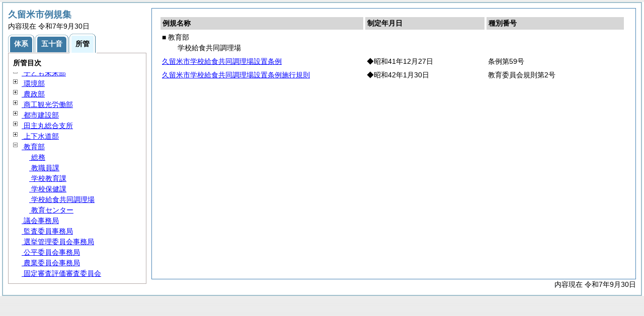

--- FILE ---
content_type: text/html; charset=utf-8
request_url: https://www1.city.kurume.fukuoka.jp/reiki_int/reiki_juris/r_juris_15_05.html
body_size: 3560
content:
<?xml version="1.0" encoding="UTF-8"?>
<!DOCTYPE html PUBLIC "-//W3C//DTD XHTML 1.0 Transitional//EN" "http://www.w3.org/TR/xhtml1/DTD/xhtml1-transitional.dtd">
<html xmlns="http://www.w3.org/1999/xhtml" xml:lang="ja" lang="ja" dir="ltr">
<head>
<meta http-equiv="Content-Type" content="text/html; charset=UTF-8" />
<meta http-equiv="Content-Language" content="ja" />
<meta http-equiv="Content-Style-Type" content="text/css" />
<meta http-equiv="Content-Script-Type" content="text/javascript" />
<meta name="ROBOTS" content="NOARCHIVE" />
<title>Reiki-Base インターネット版　所管目次検索</title>
<meta name="author" content="株式会社ぎょうせい" />
<meta name="copyright" content="(C) GYOSEI Corporation." />
<link rel="stylesheet" type="text/css" href="../css/reset.css" />
<link rel="stylesheet" type="text/css" href="../css/base.css" />
<link rel="stylesheet" type="text/css" href="../css/layout-master.css" />
<link rel="stylesheet" type="text/css" href="../css/module01.css" />
<link rel="stylesheet" type="text/css" href="../css/layout-master_htmlcreate.css" />
<script type="text/javascript" src="../js/webkit.scrollabletable_ie8.js" charset="UTF-8"></script>
<script type="text/javascript" src="../js/jquery.js" charset="UTF-8"></script>
<script type="text/javascript" src="../js/jquery-dimensions.js" charset="UTF-8"></script>
<script type="text/javascript" src="../js/jquery-tooltip.js" charset="UTF-8"></script>
<script type="text/javascript" src="../js/jquery.scrollTo-min.js" charset="UTF-8"></script>
<script type="text/javascript" src="../js/yuga.js" charset="UTF-8"></script>
<script type="text/javascript" src="../js/htmlcreate_juris_init.js" charset="UTF-8"></script>
<script type="text/javascript" src="../js/ipad.js" charset="UTF-8"></script>
<script type="text/javascript">
iPadLoadStyle("../css/ipad.css");
</script>
<link rel="index contents" href="../reiki_menu.html" title="メインメニュー" /><!-- 【+注+】href属性へはメインメニューへのパスを記述 -->
</head>

<body id="gyosei_reikibase" class="internet">
<div id="wrapper">

<div id="container-area">
<div id="container">
<div id="container-inner" class="clearfix">

<div class="section-lv1" id="primary"><div id="primaryInner">
<table class="scrollableA01" id="scrollable01">
<col width="44%" />
<col width="26%" />
<col width="30%" />
<thead>
<tr class="table-headings">
<th>例規名称</th>
<th>制定年月日</th>
<th>種別番号</th>
</tr>
</thead>
<tbody>
<!--　ここに例規リストを入れる -->
<tr>
<td class="indent-list01"><ul><li>■ 教育部
<ul><li>学校給食共同調理場
</li></ul></li></ul></td>
<td>&nbsp;</td>
<td>&nbsp;</td>
</tr>
<tr>
<td><a href="../reiki_honbun/q005RG00000536.html" onclick="window.open('../reiki_honbun/q005RG00000536.html');return false;">久留米市学校給食共同調理場設置条例</a></td>
<td>◆昭和41年12月27日</td>
<td>条例第59号</td>
</tr>
<tr>
<td><a href="../reiki_honbun/q005RG00000537.html" onclick="window.open('../reiki_honbun/q005RG00000537.html');return false;">久留米市学校給食共同調理場設置条例施行規則</a></td>
<td>◆昭和42年1月30日</td>
<td>教育委員会規則第2号</td>
</tr>

</tbody>
</table>
<!-- /.section-lv1 --></div>
<p class="provinces">内容現在 令和7年9月30日</p>
</div>
<!-- /#container-inner --></div>
<!-- /#container --></div>
<!-- /#container-area --></div>

<div id="secondary">
<h2 id="goodsname" class="heading-lv2A">久留米市例規集</h2>
<p>内容現在 令和7年9月30日&nbsp;&nbsp;&nbsp;</p>
<ul class="tab-nav-noscript mt04">
<li><a href="../reiki_taikei/taikei_default.html"><span>体系</span></a></li>
<li><a href="../reiki_kana/kana_default.html"><span>五十音</span></a></li>
<li><a href="javascript:void(0);" class="active"><span>所管</span></a></li>
</ul>
<div id="tab_juris" class="tab-body">
<dl>
<dt><em>所管目次</em></dt>
<dd class="mt04">
<ul id="navigation" class="treeview mt08 height430">
<!--　ここに所管目次を入れる -->
<li><span class="close">&nbsp;</span><a href="r_juris_01.html" id="r_juris_01"> 総合政策部</a>
<ul class="none">
 <li><span class="noicon">&nbsp;</span><a href="r_juris_01_01.html" id="r_juris_01_01"> 総合政策課</a></li>
 <li><span class="noicon">&nbsp;</span><a href="r_juris_01_02.html" id="r_juris_01_02"> 財政課</a></li>
 <li><span class="noicon">&nbsp;</span><a href="r_juris_01_03.html" id="r_juris_01_03"> 広報戦略課</a></li>
</ul>
</li>
<li><span class="close">&nbsp;</span><a href="r_juris_02.html" id="r_juris_02"> 総務部</a>
<ul class="none">
 <li><span class="noicon">&nbsp;</span><a href="r_juris_02_01.html" id="r_juris_02_01"> 総務課</a></li>
 <li><span class="noicon">&nbsp;</span><a href="r_juris_02_02.html" id="r_juris_02_02"> 法制室</a></li>
 <li><span class="noicon">&nbsp;</span><a href="r_juris_02_03.html" id="r_juris_02_03"> 情報政策課</a></li>
 <li><span class="noicon">&nbsp;</span><a href="r_juris_02_04.html" id="r_juris_02_04"> 人事厚生課</a></li>
 <li><span class="noicon">&nbsp;</span><a href="r_juris_02_05.html" id="r_juris_02_05"> 人材育成室</a></li>
 <li><span class="noicon">&nbsp;</span><a href="r_juris_02_06.html" id="r_juris_02_06"> 行財政改革推進課</a></li>
 <li><span class="noicon">&nbsp;</span><a href="r_juris_02_07.html" id="r_juris_02_07"> 財産管理課</a></li>
 <li><span class="noicon">&nbsp;</span><a href="r_juris_02_08.html" id="r_juris_02_08"> 契約課</a></li>
 <li><span class="noicon">&nbsp;</span><a href="r_juris_02_09.html" id="r_juris_02_09"> 工事検査課</a></li>
 <li><span class="noicon">&nbsp;</span><a href="r_juris_02_10.html" id="r_juris_02_10"> 防災対策課</a></li>
</ul>
</li>
<li><span class="close">&nbsp;</span><a href="r_juris_03.html" id="r_juris_03"> 協働推進部</a>
<ul class="none">
 <li><span class="noicon">&nbsp;</span><a href="r_juris_03_01.html" id="r_juris_03_01"> 協働推進課</a></li>
 <li><span class="noicon">&nbsp;</span><a href="r_juris_03_02.html" id="r_juris_03_02"> 地域コミュニティ課</a></li>
 <li><span class="noicon">&nbsp;</span><a href="r_juris_03_03.html" id="r_juris_03_03"> 安全安心推進課</a></li>
 <li><span class="noicon">&nbsp;</span><a href="r_juris_03_04.html" id="r_juris_03_04"> 消費生活センター</a></li>
 <li><span class="noicon">&nbsp;</span><a href="r_juris_03_05.html" id="r_juris_03_05"> 人権・同和対策課</a></li>
 <li><span class="noicon">&nbsp;</span><a href="r_juris_03_06.html" id="r_juris_03_06"> 人権啓発センター</a></li>
 <li><span class="noicon">&nbsp;</span><a href="r_juris_03_07.html" id="r_juris_03_07"> 隣保館</a></li>
 <li><span class="noicon">&nbsp;</span><a href="r_juris_03_08.html" id="r_juris_03_08"> 男女平等政策課</a></li>
 <li><span class="noicon">&nbsp;</span><a href="r_juris_03_09.html" id="r_juris_03_09"> 男女平等推進センター</a></li>
</ul>
</li>
<li><span class="noicon">&nbsp;</span><a href="r_juris_04.html" id="r_juris_04"> 秘書室</a></li>
<li><span class="noicon">&nbsp;</span><a href="r_juris_05.html" id="r_juris_05"> 会計室</a></li>
<li><span class="close">&nbsp;</span><a href="r_juris_06.html" id="r_juris_06"> 市民文化部</a>
<ul class="none">
 <li><span class="noicon">&nbsp;</span><a href="r_juris_06_01.html" id="r_juris_06_01"> 税収納推進課</a></li>
 <li><span class="noicon">&nbsp;</span><a href="r_juris_06_02.html" id="r_juris_06_02"> 市民税課</a></li>
 <li><span class="noicon">&nbsp;</span><a href="r_juris_06_03.html" id="r_juris_06_03"> 資産税課</a></li>
 <li><span class="noicon">&nbsp;</span><a href="r_juris_06_04.html" id="r_juris_06_04"> 市民課</a></li>
 <li><span class="noicon">&nbsp;</span><a href="r_juris_06_05.html" id="r_juris_06_05"> 高牟礼市民センター</a></li>
 <li><span class="noicon">&nbsp;</span><a href="r_juris_06_06.html" id="r_juris_06_06"> 文化振興課</a></li>
 <li><span class="noicon">&nbsp;</span><a href="r_juris_06_07.html" id="r_juris_06_07"> 久留米シティプラザ総務課</a></li>
 <li><span class="noicon">&nbsp;</span><a href="r_juris_06_08.html" id="r_juris_06_08"> 生涯学習推進課</a></li>
 <li><span class="noicon">&nbsp;</span><a href="r_juris_06_09.html" id="r_juris_06_09"> 文化財保護課</a></li>
 <li><span class="noicon">&nbsp;</span><a href="r_juris_06_10.html" id="r_juris_06_10"> 体育スポーツ課</a></li>
 <li><span class="noicon">&nbsp;</span><a href="r_juris_06_11.html" id="r_juris_06_11"> 中央図書館</a></li>
</ul>
</li>
<li><span class="close">&nbsp;</span><a href="r_juris_07.html" id="r_juris_07"> 健康福祉部</a>
<ul class="none">
 <li><span class="noicon">&nbsp;</span><a href="r_juris_07_01.html" id="r_juris_07_01"> 総務</a></li>
 <li><span class="noicon">&nbsp;</span><a href="r_juris_07_02.html" id="r_juris_07_02"> 地域福祉課</a></li>
 <li><span class="noicon">&nbsp;</span><a href="r_juris_07_03.html" id="r_juris_07_03"> 健康保険課</a></li>
 <li><span class="noicon">&nbsp;</span><a href="r_juris_07_04.html" id="r_juris_07_04"> 医療・年金課</a></li>
 <li><span class="noicon">&nbsp;</span><a href="r_juris_07_05.html" id="r_juris_07_05"> 障害者福祉課</a></li>
 <li><span class="noicon">&nbsp;</span><a href="r_juris_07_06.html" id="r_juris_07_06"> 長寿支援課</a></li>
 <li><span class="noicon">&nbsp;</span><a href="r_juris_07_07.html" id="r_juris_07_07"> 介護保険課</a></li>
 <li><span class="noicon">&nbsp;</span><a href="r_juris_07_08.html" id="r_juris_07_08"> 生活支援第１・２課</a></li>
 <li><span class="noicon">&nbsp;</span><a href="r_juris_07_09.html" id="r_juris_07_09"> 総務医薬課</a></li>
 <li><span class="noicon">&nbsp;</span><a href="r_juris_07_10.html" id="r_juris_07_10"> 衛生対策課</a></li>
 <li><span class="noicon">&nbsp;</span><a href="r_juris_07_11.html" id="r_juris_07_11"> 保健予防課</a></li>
 <li><span class="noicon">&nbsp;</span><a href="r_juris_07_12.html" id="r_juris_07_12"> 健康推進課</a></li>
 <li><span class="noicon">&nbsp;</span><a href="r_juris_07_13.html" id="r_juris_07_13"> 地域保健課</a></li>
</ul>
</li>
<li><span class="close">&nbsp;</span><a href="r_juris_08.html" id="r_juris_08"> 子ども未来部</a>
<ul class="none">
 <li><span class="noicon">&nbsp;</span><a href="r_juris_08_01.html" id="r_juris_08_01"> 子ども政策課</a></li>
 <li><span class="noicon">&nbsp;</span><a href="r_juris_08_02.html" id="r_juris_08_02"> 子ども保育課</a></li>
 <li><span class="noicon">&nbsp;</span><a href="r_juris_08_03.html" id="r_juris_08_03"> 家庭子ども相談課</a></li>
 <li><span class="noicon">&nbsp;</span><a href="r_juris_08_04.html" id="r_juris_08_04"> こども子育てサポートセンター</a></li>
 <li><span class="noicon">&nbsp;</span><a href="r_juris_08_05.html" id="r_juris_08_05"> 青少年育成課</a></li>
 <li><span class="noicon">&nbsp;</span><a href="r_juris_08_06.html" id="r_juris_08_06"> 幼児教育研究所</a></li>
</ul>
</li>
<li><span class="close">&nbsp;</span><a href="r_juris_09.html" id="r_juris_09"> 環境部</a>
<ul class="none">
 <li><span class="noicon">&nbsp;</span><a href="r_juris_09_01.html" id="r_juris_09_01"> 環境政策課</a></li>
 <li><span class="noicon">&nbsp;</span><a href="r_juris_09_02.html" id="r_juris_09_02"> 廃棄物指導課</a></li>
 <li><span class="noicon">&nbsp;</span><a href="r_juris_09_03.html" id="r_juris_09_03"> 環境保全課</a></li>
 <li><span class="noicon">&nbsp;</span><a href="r_juris_09_04.html" id="r_juris_09_04"> 斎場</a></li>
 <li><span class="noicon">&nbsp;</span><a href="r_juris_09_05.html" id="r_juris_09_05"> 資源循環推進課</a></li>
 <li><span class="noicon">&nbsp;</span><a href="r_juris_09_06.html" id="r_juris_09_06"> 建設課</a></li>
 <li><span class="noicon">&nbsp;</span><a href="r_juris_09_07.html" id="r_juris_09_07"> 施設課</a></li>
</ul>
</li>
<li><span class="close">&nbsp;</span><a href="r_juris_10.html" id="r_juris_10"> 農政部</a>
<ul class="none">
 <li><span class="noicon">&nbsp;</span><a href="r_juris_10_01.html" id="r_juris_10_01"> 農政課</a></li>
 <li><span class="noicon">&nbsp;</span><a href="r_juris_10_02.html" id="r_juris_10_02"> 農業の魅力促進課</a></li>
 <li><span class="noicon">&nbsp;</span><a href="r_juris_10_03.html" id="r_juris_10_03"> 生産流通課</a></li>
 <li><span class="noicon">&nbsp;</span><a href="r_juris_10_04.html" id="r_juris_10_04"> 農村森林整備課</a></li>
 <li><span class="noicon">&nbsp;</span><a href="r_juris_10_05.html" id="r_juris_10_05"> 中央卸売市場</a></li>
</ul>
</li>
<li><span class="close">&nbsp;</span><a href="r_juris_11.html" id="r_juris_11"> 商工観光労働部</a>
<ul class="none">
 <li><span class="noicon">&nbsp;</span><a href="r_juris_11_01.html" id="r_juris_11_01"> 総務</a></li>
 <li><span class="noicon">&nbsp;</span><a href="r_juris_11_02.html" id="r_juris_11_02"> 商工政策課</a></li>
 <li><span class="noicon">&nbsp;</span><a href="r_juris_11_03.html" id="r_juris_11_03"> 新産業創出支援課</a></li>
 <li><span class="noicon">&nbsp;</span><a href="r_juris_11_04.html" id="r_juris_11_04"> 企業誘致推進課</a></li>
 <li><span class="noicon">&nbsp;</span><a href="r_juris_11_05.html" id="r_juris_11_05"> 観光・国際課</a></li>
 <li><span class="noicon">&nbsp;</span><a href="r_juris_11_06.html" id="r_juris_11_06"> 労政課</a></li>
 <li><span class="noicon">&nbsp;</span><a href="r_juris_11_07.html" id="r_juris_11_07"> 競輪事業課</a></li>
</ul>
</li>
<li><span class="close">&nbsp;</span><a href="r_juris_12.html" id="r_juris_12"> 都市建設部</a>
<ul class="none">
 <li><span class="noicon">&nbsp;</span><a href="r_juris_12_01.html" id="r_juris_12_01"> 総務</a></li>
 <li><span class="noicon">&nbsp;</span><a href="r_juris_12_02.html" id="r_juris_12_02"> 都市計画課</a></li>
 <li><span class="noicon">&nbsp;</span><a href="r_juris_12_03.html" id="r_juris_12_03"> 交通政策課</a></li>
 <li><span class="noicon">&nbsp;</span><a href="r_juris_12_04.html" id="r_juris_12_04"> まちなか整備課</a></li>
 <li><span class="noicon">&nbsp;</span><a href="r_juris_12_05.html" id="r_juris_12_05"> 設備課</a></li>
 <li><span class="noicon">&nbsp;</span><a href="r_juris_12_06.html" id="r_juris_12_06"> 建築指導課</a></li>
 <li><span class="noicon">&nbsp;</span><a href="r_juris_12_07.html" id="r_juris_12_07"> 住宅政策課</a></li>
 <li><span class="noicon">&nbsp;</span><a href="r_juris_12_08.html" id="r_juris_12_08"> 公園緑化推進課</a></li>
 <li><span class="noicon">&nbsp;</span><a href="r_juris_12_09.html" id="r_juris_12_09"> 路政課</a></li>
 <li><span class="noicon">&nbsp;</span><a href="r_juris_12_10.html" id="r_juris_12_10"> 道路整備課</a></li>
 <li><span class="noicon">&nbsp;</span><a href="r_juris_12_11.html" id="r_juris_12_11"> 公園土木管理事務所</a></li>
 <li><span class="noicon">&nbsp;</span><a href="r_juris_12_12.html" id="r_juris_12_12"> 河川課</a></li>
</ul>
</li>
<li><span class="close">&nbsp;</span><a href="r_juris_13.html" id="r_juris_13"> 田主丸総合支所</a>
<ul class="none">
 <li><span class="noicon">&nbsp;</span><a href="r_juris_13_01.html" id="r_juris_13_01"> 産業振興課</a></li>
</ul>
</li>
<li><span class="close">&nbsp;</span><a href="r_juris_14.html" id="r_juris_14"> 上下水道部</a>
<ul class="none">
 <li><span class="noicon">&nbsp;</span><a href="r_juris_14_01.html" id="r_juris_14_01"> 総務</a></li>
 <li><span class="noicon">&nbsp;</span><a href="r_juris_14_02.html" id="r_juris_14_02"> 経理課</a></li>
 <li><span class="noicon">&nbsp;</span><a href="r_juris_14_03.html" id="r_juris_14_03"> 営業管理課</a></li>
 <li><span class="noicon">&nbsp;</span><a href="r_juris_14_04.html" id="r_juris_14_04"> 給排水設備課</a></li>
 <li><span class="noicon">&nbsp;</span><a href="r_juris_14_05.html" id="r_juris_14_05"> 上水道整備課</a></li>
 <li><span class="noicon">&nbsp;</span><a href="r_juris_14_06.html" id="r_juris_14_06"> 下水道整備課</a></li>
 <li><span class="noicon">&nbsp;</span><a href="r_juris_14_07.html" id="r_juris_14_07"> 下水道施設課</a></li>
</ul>
</li>
<li><span class="open">&nbsp;</span><a href="r_juris_15.html" id="r_juris_15"> 教育部</a>
<ul>
 <li><span class="noicon">&nbsp;</span><a href="r_juris_15_01.html" id="r_juris_15_01"> 総務</a></li>
 <li><span class="noicon">&nbsp;</span><a href="r_juris_15_02.html" id="r_juris_15_02"> 教職員課</a></li>
 <li><span class="noicon">&nbsp;</span><a href="r_juris_15_03.html" id="r_juris_15_03"> 学校教育課</a></li>
 <li><span class="noicon">&nbsp;</span><a href="r_juris_15_04.html" id="r_juris_15_04"> 学校保健課</a></li>
 <li><span class="noicon">&nbsp;</span><a href="r_juris_15_05.html" id="r_juris_15_05"> 学校給食共同調理場</a></li>
 <li><span class="noicon">&nbsp;</span><a href="r_juris_15_06.html" id="r_juris_15_06"> 教育センター</a></li>
</ul>
</li>
<li><span class="noicon">&nbsp;</span><a href="r_juris_16.html" id="r_juris_16"> 議会事務局</a></li>
<li><span class="noicon">&nbsp;</span><a href="r_juris_17.html" id="r_juris_17"> 監査委員事務局</a></li>
<li><span class="noicon">&nbsp;</span><a href="r_juris_18.html" id="r_juris_18"> 選挙管理委員会事務局</a></li>
<li><span class="noicon">&nbsp;</span><a href="r_juris_19.html" id="r_juris_19"> 公平委員会事務局</a></li>
<li><span class="noicon">&nbsp;</span><a href="r_juris_20.html" id="r_juris_20"> 農業委員会事務局</a></li>
<li><span class="noicon">&nbsp;</span><a href="r_juris_21.html" id="r_juris_21"> 固定審査評価審査委員会</a></li>

</ul></dd>
</dl>
<!-- /#tab_juris --></div>
<!-- /#secondary -->
</div>

<!-- /#wrapper --></div>
<script type="text/javascript" src="/_Incapsula_Resource?SWJIYLWA=719d34d31c8e3a6e6fffd425f7e032f3&ns=2&cb=758848367" async></script></body>
</html>


--- FILE ---
content_type: text/css
request_url: https://www1.city.kurume.fukuoka.jp/reiki_int/css/module01.css
body_size: 5708
content:
@charset "utf-8";

/* CSS Information ==============================
File name: base.css
Editors: Shinji Kobayashi
Last Editor: Shinji Kobayashi
Date: 2009.08.24
Table of Contents:
 +area
   ++result
   ++paging
 +tooltip
 +tab-nav
 +headings/lead
 +tables
 +positions
 +button/links
 +imgs
 +form-parts
 +font
 +others
 +clearfix
 +a11y
============================================== */

/* +area */
.msg-area {
	margin: 4px 0 0;
	}
.msg-areaA01 {
	position: absolute;
	width: 0;
	height: 0;
	margin: 0;
	padding: 0;
	overflow: hidden;
	font-size: 0;
	}
.msg-areaA02{
	/*height: 1.2em;*/
	margin: 4px 0 0 0;
	color: #bb3300;
	}
	
.msg-areaB01{
	height: 1.2em;
	margin: 4px 0 0 0;
	}

/* ++result */
.result h2,
.result p.button {
	float: left;
	}
.result p.button {
	padding-left: 24px;
	}

/* ++paging */
.pagingA01 {
	float: right;
	white-space: nowrap;
	}
.pagingA02 {
	clear: both;
	padding-right: 24px;
	width: 100%;
	text-align: right;
	}
.pagingA01-2 dl,
.pagingA01-2 dt,
.pagingA01-2 dd,
.pagingA01-2 ul,
.pagingA01-2 li {
	float: left;
	}
.pagingA02 dl,
.pagingA02 dt,
.pagingA02 dd,
.pagingA02 ul,
.pagingA02 li {
	display: inline;
	}
.pagingA01 dt,
.pagingA02 dt {
	font-weight: bold;
	}
.pagingA01 ul,
.pagingA02 ul {
	padding-left: 8px;
	}
.pagingA01 li,
.pagingA02 li {
	margin-left: 8px;
	_display: inline;
	}

/* +tooltip */
#tooltip {
	position: absolute;
	z-index: 3000;
	max-width: 40em;
	padding: 8px 10px;
	border: 1px solid #ccc;
	background-color: #d4f9ff;
	-moz-border-radius: 5px;
	}
#tooltip div,
#tooltip p {
	margin: 0;
	}
#tooltip h3 {
	margin-bottom: 8px;
	}

/* +tab-nav */
.tab-nav,
.tab-nav-noscript {
	position: relative;
	overflow: hidden;
	/*font-size: 116.7%;*/
	font-weight: bold;
	}

.tab-nav li,
.tab-nav-noscript li {
	float: left;
	border-bottom: 1px solid #fff;
	}

.tab-nav li a,
.tab-nav-noscript li a {
	display: block;
	margin: 0 2px 0 0;
	padding: 0 0 0 6px;
	background: url(../img/button/tab/tab-nav002.gif) 0 0 no-repeat;
	background-color: #3D7AA4;
	color: #fff;
	text-decoration: none;
	}
.tab-nav li a span,
.tab-nav-noscript li a span {
	display: block;
	padding: 10px 12px 6px 6px;
	background: url(../img/button/tab/tab-nav002.gif) right -60px no-repeat;
	background-color: #3D7AA4;
	color: #fff;
	text-align: center;
	text-decoration: none;
	cursor: pointer;
	}
.tab-nav li a:hover,
.tab-nav li a.active,
.tab-nav-noscript li a:hover,
.tab-nav-noscript li a.active {
	padding: 0 0 0 6px;
	background: url(../img/button/tab/tab-nav001.gif) 0 0 no-repeat;
	color: #000;
	text-decoration: none;
	}
.tab-nav li a:hover span,
.tab-nav li a.active span,
.tab-nav-noscript li a:hover span,
.tab-nav-noscript li a.active span {
	padding: 10px 12px 7px 6px;
	border: 0 none;
	background: url(../img/button/tab/tab-nav001.gif) right -60px no-repeat;
	color: #000;
	text-align: center;
	text-decoration: none;
	cursor: pointer;
	}

.tab-body {
	margin: -1px 0 0;
	padding: 9px;
	border: 1px solid #b5aba9;
	background: #fff;
	}
.tab-body.tab-body-dense1 {
	/*margin: 0 0 0 0;*/
	padding: 0;
	}

.tab-body.tab-body-dense2 {
	/*margin: 0 0 0 0;*/
	}

.tab-body-dense1 table.simple-tableA01 {
	width: 99.9%;
	*width: 943px;
	}

* html .tab-body.tab-body-dense1,
* html .tab-body.tab-body-dense2 {
	margin-top: -1px;
	}

*:first-child+html .tab-body.tab-body-dense1,
*:first-child+html .tab-body.tab-body-dense2 {
	margin-top: -1px;
	}

/* +headings/lead */
.heading-lv1A,
.heading-lv1B {
	padding: 4px 6px;
	color: #fff;
	font-size: 150%;
	letter-spacing: 2px;
	}
.heading-lv1A {
	background: #3D7AA4;
	}
.heading-lv1B {
	background: #3D7AA4 url(../../shohin/kensaku/img/container/bg/heading-lv1.gif) left top no-repeat;
	}
.heading-lv2A {
	color: #3D7AA4;
	font-size: 125%;
	font-weight: bold;
	}
.viewer .heading-lv2A {
	line-height: 1.1;
	}
.heading-lv3A {
	font-size: 116.7%;
	}
.heading-lv2B {
	color: #3D7AA4;
	font-size: 150%;
	font-weight: bold;
	}
.heading-lv4A,
.heading-lv4B {
	color: #7a84b2;
	font-weight: bold;
	}
.heading-lv4A {
	font-size: 116.7%;
	}
.heading-lv4B {
	font-size: 150%;
	}
.main-leadA01,
.main-leadA02 {
	margin-bottom: 6px;
	font-size: 116.7%;
	font-weight: bold;
	}
.main-leadA02 {
	color: #f00;
	}

/* +tables */
table.table-width400 { width: 400px;	}
table.table-width450 { width: 450px;	}
table.table-width500 { width: 500px;	}
table.table-width550 { width: 550px;	}
table.table-width600 { width: 600px;	}
table.table-width650 { width: 650px;	}
table.table-width660 { width: 660px;	}
table.table-width700 { width: 700px;	}
table.table-width750 { width: 750px;	}
table.table-width800 { width: 800px;	}
table.table-width850 { width: 850px;	}
table.table-width870 { width: 870px;	}
table.table-width900 { width: 900px;	}
table.table-width939 { width: 939px;	}

table.simple-tableA01,
table.simple-tableB01,
table.simple-tableB02,
table.simple-tableC01 {
	border-collapse: collapse;
	}
table.simple-tableA01 th,
table.simple-tableA01 td {
	padding: 2px 4px;
	border: 2px solid #dfdfdf;
	}
#search-area .simple-tableA01 th { white-space: nowrap; }
table.simple-tableA01 th td,
table.simple-tableA01 td td {
	padding: 0;
	border: none;
	}
table.simple-tableA01 th {
	background: #f2f2f2;
	}

table.simple-tableB01,
table.simple-tableB02 {
	width: 100%;
	}
table.simple-tableB01 th,
table.simple-tableB01 td {
	padding: 2px 4px;
	border: 1px solid #dfdfdf;
	}
table.simple-tableB02 th,
table.simple-tableB02 td {
	padding: 2px 4px;
	border: 2px solid #dfdfdf;
	word-break: break-all;
	}
table.simple-tableB02 th td,
table.simple-tableB02 td td {
	padding: 0;
	border: none;
	}
table.simple-tableB02 th {
	background: #f2f2f2;
	white-space: nowrap;
	}

table.simple-tableC01 th {
	font-weight: bold;
	padding: 0 15px 0 0;
	white-space: nowrap;
	}

table.simple-tableC01 td {

	}

div.cc-scrollable {
	border: 2px solid #dfdfdf;
	background: #d6d6d6;
	}
table.scrollableA01,
table.scrollableA02 {
	background: #d6d6d6;
	}

.internet div.cc-scrollable,
.internet table.scrollableA01 {
	background: none;
	}

table.scrollableA01 {
	width: 99.4%;
	}
table.scrollableA02 {
	width: 100%;
	_width: 974px;
	}
table.scrollableA01 thead th.nowrap,
table.scrollableA02 thead th.nowrap {
	white-space: nowrap;
	}
table.scrollableA01 th,
table.scrollableA01 td,
table.scrollableA02 th,
table.scrollableA02 td {
	padding: 2px 4px;
	}
table.scrollableA01 td,
table.scrollableA02 td {
	border: 1px solid #fff;
	background: #fff;
	}

.internet table.scrollableA01 td {
	border: none;
	}
tr.header-area {
	background: #f2f2f2;
	}
tr.header-area,
tr.footer-area {
	border: 1px solid #fff;
	}
tr.header-area th {
	border-bottom: 1px solid #999;
	}
tr.table-headings {
	background: #d6d6d6;
	}
tr.table-headings th {
	border: 1px solid #fff;
	font-weight: bold;
	}
table.scrollableA01 tfoot {
	background: #d6d6d6;
	}

tbody td.step1,
tbody td.step2,
tbody td.step3,
tbody td.step4 {
	text-align: center;
	}
#gyosei_reikibase .step1,
#gyosei_reikibase .step2,
#gyosei_reikibase .step3,
#gyosei_reikibase .step4 {
	background: #f9fcd8;
	}
#gyosei_reikibase .executed {
	background: #f2f2f2;
	}
#gyosei_reikibase th.step1,
#gyosei_reikibase th.step2,
#gyosei_reikibase th.step3,
#gyosei_reikibase th.step4 {
	font-size: 116.7%;
	font-weight: bold;
	}
#gyosei_reikibase th.step1 span.number,
#gyosei_reikibase th.step2 span.number,
#gyosei_reikibase th.step3 span.number,
#gyosei_reikibase th.step4 span.number {
	margin-left: 4px;
	font-size: 128.6%;
	}
#gyosei_reikibase td.edited1,
#gyosei_reikibase td.edited2,
#gyosei_reikibase td.edited3 {
	background: #f3f3f3;
	}
#gyosei_reikibase td.txt-cell01 {
	padding-right: 8px;
	}
#gyosei_reikibase td.txt-cell01 p {
	padding-right: 20px;
	border: 0 none;
	background: #fff url(../img/icon/arrow001.gif) right center no-repeat;
	color: #3D7AA4;
	text-align: right;
	}
#gyosei_reikibase td.txt-cell02 {
	padding-left: 8px;
	}
#gyosei_reikibase td.txt-cell02 p {
	padding-left: 20px;
	border: 0 none;
	background: #fff url(../img/icon/arrow002.gif) left center no-repeat;
	color: #3D7AA4;
	text-align: left;
	}
#gyosei_reikibase td.txt-cell03 p{
	color: #3D7AA4;
	}

#gyosei_reikibase td.btn-cell01,
#gyosei_reikibase td.btn-cell02 {
	background: #f9fcd8;/*fee5ef*/
	}
#gyosei_reikibase td.btn-cell02 {
	vertical-align: bottom;
	}

#gyosei_reikibase td.btn-cell03 {
	text-align: right;
	}
#gyosei_reikibase td.btn-cell04 {
	text-align: center;
	}

table.gojyuon-tableA01 {
	width: 240px;
	margin-right: auto;
	margin-left: auto;
	border-collapse: collapse;
	table-layout: fixed;
	}
table.gojyuon-tableA01 td {
	padding: 2px 4px;
	border: 1px solid #838383;
	text-align: center;
	}
/* SRB#3787 smartphone */
@media screen and (max-width: 480px) {
	table.gojyuon-tableA01 {
		margin-left: 0px;
	}
}

tr.highlightA01 td,
td.highlightA01 {
	background: #ff0 !important;
	}
tr.disabled td{
	background: #eee;
	}

table.fixed {
	table-layout: fixed;
	}
th.width2 { width: 2em; }
th.width3 { width: 3em; }
th.width4 { width: 4em; }
th.width5 { width: 5em; }
th.width6 { width: 6em; }
th.width7 { width: 7em; }
th.width8 { width: 8em; }
th.width9 { width: 9em; }
th.width10 { width: 10em; }
th.width11 { width: 11em; }
th.width12 { width: 12em; }
th.width13 { width: 13em; }
th.width14 { width: 14em; }
th.width15 { width: 15em; }
th.width16 { width: 16em; }
th.width17 { width: 17em; }
th.width18 { width: 18em; }
th.width19 { width: 19em; }
th.width20 { width: 20em; }
th.width21 { width: 21em; }
th.width22 { width: 22em; }
th.width23 { width: 23em; }
th.width24 { width: 24em; }
th.width25 { width: 25em; }
th.width26 { width: 26em; }
th.width27 { width: 27em; }
th.width28 { width: 28em; }
th.width29 { width: 29em; }
th.width30 { width: 30em; }
th.width31 { width: 31em; }
th.width32 { width: 32em; }
th.width33 { width: 33em; }
th.width34 { width: 34em; }
th.width35 { width: 35em; }
th.width36 { width: 36em; }
th.width37 { width: 37em; }
th.width38 { width: 38em; }
th.width39 { width: 39em; }
th.width40 { width: 40em; }
th.width41 { width: 41em; }
th.width42 { width: 42em; }
th.width43 { width: 43em; }
th.width44 { width: 44em; }
th.width45 { width: 45em; }
th.width46 { width: 46em; }
th.width47 { width: 47em; }
th.width48 { width: 48em; }
th.width49 { width: 49em; }
th.width50 { width: 50em; }
th.width51 { width: 51em; }
th.width52 { width: 52em; }
th.width53 { width: 53em; }
th.width54 { width: 54em; }
th.width55 { width: 55em; }
th.width56 { width: 56em; }
th.width57 { width: 57em; }
th.width58 { width: 58em; }
th.width59 { width: 59em; }
th.width60 { width: 60em; }
th.width61 { width: 61em; }
th.width62 { width: 62em; }
th.width63 { width: 63em; }
th.width64 { width: 64em; }
th.width65 { width: 65em; }
th.width66 { width: 66em; }
th.width67 { width: 67em; }
th.width68 { width: 68em; }
th.width69 { width: 69em; }
th.width70 { width: 70em; }
td.width2 { width: 2em; }
td.width3 { width: 3em; }
td.width4 { width: 4em; }
td.width5 { width: 5em; }
td.width6 { width: 6em; }
td.width7 { width: 7em; }
td.width8 { width: 8em; }
td.width9 { width: 9em; }
td.width10 { width: 10em; }
td.width11 { width: 11em; }
td.width12 { width: 12em; }
td.width13 { width: 13em; }
td.width14 { width: 14em; }
td.width15 { width: 15em; }
td.width16 { width: 16em; }
td.width17 { width: 17em; }
td.width18 { width: 18em; }
td.width19 { width: 19em; }
td.width20 { width: 20em; }
td.width21 { width: 21em; }
td.width22 { width: 22em; }
td.width23 { width: 23em; }
td.width24 { width: 24em; }
td.width25 { width: 25em; }
td.width26 { width: 26em; }
td.width27 { width: 27em; }
td.width28 { width: 28em; }
td.width29 { width: 29em; }
td.width30 { width: 30em; }
td.width31 { width: 31em; }
td.width32 { width: 32em; }
td.width33 { width: 33em; }
td.width34 { width: 34em; }
td.width35 { width: 35em; }
td.width36 { width: 36em; }
td.width37 { width: 37em; }
td.width38 { width: 38em; }
td.width39 { width: 39em; }
td.width40 { width: 40em; }
td.width41 { width: 41em; }
td.width42 { width: 42em; }
td.width43 { width: 43em; }
td.width44 { width: 44em; }
td.width45 { width: 45em; }
td.width46 { width: 46em; }
td.width47 { width: 47em; }
td.width48 { width: 48em; }
td.width49 { width: 49em; }
td.width50 { width: 50em; }
td.width51 { width: 51em; }
td.width52 { width: 52em; }
td.width53 { width: 53em; }
td.width54 { width: 54em; }
td.width55 { width: 55em; }
td.width56 { width: 56em; }
td.width57 { width: 57em; }
td.width58 { width: 58em; }
td.width59 { width: 59em; }
td.width60 { width: 60em; }
td.width61 { width: 61em; }
td.width62 { width: 62em; }
td.width63 { width: 63em; }
td.width64 { width: 64em; }
td.width65 { width: 65em; }
td.width66 { width: 66em; }
td.width67 { width: 67em; }
td.width68 { width: 68em; }
td.width69 { width: 69em; }
td.width70 { width: 70em; }

.scrollable-wrapper {
	_width: 100%;
	background-color: #D6D6D6;
	border-color: #D6D6D6;
	border-style: solid;
	border-width: 0 2px;
}

.scrollable-head,
.scrollable-foot,
.scrollable-body {
	background: #D6D6D6;
	table-layout: fixed;
	word-wrap: break-word;
	word-break: break-all;
}

.scrollable-head {
	width: 100%;
	position: relative;
	z-index: 20;
}

:root *> .scrollable-body {
	width: 100%;
}

.scrollable-body-wrapper {
	width: 100%;
	background: #D6D6D6;
	overflow-x: hidden;
	overflow-y: auto;
	position: relative;
	top: -4px;
	/top: -5px;
	z-index: 10;
}

.scrollable-foot {
	width: 100%;
	position: relative;
	top: -6px;
	/top: -8px;
	z-index: 0;
}

.scrollable-head th,
.scrollable-head td,
.scrollable-foot th,
.scrollable-foot td,
.scrollable-body th,
.scrollable-body td {
	padding: 2px 4px;
}

.scrollable-foot th,
.scrollable-foot td,
.scrollable-body th,
.scrollable-body td {
	background: #FFFFFF;
	border: 1px solid #FFFFFF;
}

.scrollable-layout-row th,
.scrollable-layout-row td {
	visibility: hidden;
	border: 1px solid #FFFFFF;
	padding-top: 0;
	padding-bottom: 0;
	border-top-width: 0;
	border-bottom-width: 0;
}

th.footer-row-heading {
	background: #f2f2f2;
}

/* +positions */
.positionA01,
.positionA02,
.positionA03,
.positionA04,
.positionA05,
.positionA06,
.positionA07,
.positionA08,
.positionA09,
.positionA10,
.positionA11 { margin-top: -32px; }
.positionA01 { padding-left: 424px; }
.positionA02 { padding-left: 474px; }
.positionA03 { padding-left: 524px; }
.positionA04 { padding-left: 574px; }
.positionA05 { padding-left: 624px; }
.positionA06 { padding-left: 674px; }
.positionA07 { padding-left: 724px; }
.positionA08 { padding-left: 774px; }
.positionA09 { padding-left: 824px; }
.positionA10 { padding-left: 874px; }

.positionB18 { margin-top: -18px; text-align: right; }
.positionB22 { margin-top: -22px; text-align: right; }
.positionB32 { margin-top: -32px; text-align: right; }
.positionB72 { margin-top: -72px; text-align: right; }

.positionC01 { margin-left: 280px; }

.positionE01 { margin-top: 200px; }
.positionE02 { margin-top: 120px; }

.left { text-align: left; }
.center { text-align: center; }
.right { text-align: right; }

/* +button/links */
.system-buttonA01,
.system-buttonA02 {
	text-align: right;
	font-weight: bold;
	}

.system-buttonA02 {
	clear: both;
	}

.system-buttonA01 li,
.system-buttonA02 li{
	display: inline;
	margin-left: 4px;
	}
tr.header-area .system-buttonA01 {
	float: right;
	}


a.print {
	display: inline-block;
	padding-left: 27px;
	background: url(../img/icon/print01.gif) left center no-repeat;
	font-size: 116.7%;
	line-height: 24px;
	}
a.reload {
	display: inline-block;
	padding-left: 23px;
	background: url(../img/icon/reload01.jpg) left center no-repeat;
	font-size: 116.7%;
	line-height: 24px;
	}
a.output01 {
	display: inline-block;
	padding-left: 19px;
	background: url(../img/icon/output01.gif) left center no-repeat;
	font-size: 116.7%;
	line-height: 24px;
	}
a.output02 {
	display: inline-block;
	padding-left: 19px;
	background: url(../img/icon/output02.gif) left center no-repeat;
	font-size: 116.7%;
	line-height: 24px;
	}
a.output03 {
	display: inline-block;
	padding-left: 19px;
	background: url(../img/icon/output03.gif) left center no-repeat;
	font-size: 116.7%;
	line-height: 24px;
	}
a.output04 {
	display: inline-block;
	padding-left: 19px;
	background: url(../img/icon/output04.gif) left center no-repeat;
	font-size: 116.7%;
	line-height: 24px;
	}
a.search {
	display: inline-block;
	padding-left: 26px;
	background: url(../img/icon/search.gif) left center no-repeat;
	line-height: 24px;
	}

.footer-buttonX01 {
	clear: both;
	text-align: center;
	}
.footer-buttonY01 .div1,
.footer-buttonY01 .div2,
.footer-buttonY01 .div3 {
	padding: 9px;
	}
.footer-buttonY01 .div1 {
	float: left;
	}
.footer-buttonY01 .div2 {
	float: left;
	border-left: 1px solid #b5aba9;
	}
.footer-buttonY01 .div3 {
	float: right;
	border-left: 1px solid #b5aba9;
	width: 140px;
	}

.footer-buttonX01 li {
	display: inline;
	}
.footer-buttonX01 li.prev {
	float: left;
	}
.footer-buttonX01 li.next {
	float: right;
	}

ul.pagingA01 li.prev {
	float: left;
	}
ul.pagingA01 li.next {
	text-align: right;
	}

.button-lv1,
.button-lv1 span,
.button-lv1-w,
.button-lv1-w span,
.button-process,
.button-process span,
.button-lv2,
.button-lv2 span,
#gyosei_reikibase a.button-lv3,
#gyosei_reikibase a.button-lv3 span {
	text-decoration: none;
	}
.button-lv1,
.button-lv1-w {
	display: inline-block;
	margin: 2px;
	padding: 0 0 0 45px;/*17*/
	background: url(../img/button/lv1-01.gif) 0 0 no-repeat;
	font-size: 116.7%;
	font-weight: bold;
	color: #fff;
	line-height: 44px;
	cursor: pointer;
	}
.button-lv1 span,
.button-lv1-w span {
	display: inline-block;
	height: 44px;
	padding: 0 45px 0 0;
	background: url(../img/button/lv1-02.gif) right 0 no-repeat;
	color: #fff;
	line-height: 44px;
	cursor: pointer;
	}
a.button-process {
	display: inline-block;
	margin: 2px;
	padding: 0 0 0 43px;/*17*/
	background: url(../img/button/processA1.gif) 0 0 no-repeat;
	font-size: 116.7%;
	font-weight: bold;
	color: #333;
	line-height: 47px;
	cursor: pointer;
	}
a.button-process span {
	display: inline-block;
	height: 47px;
	padding: 0 30px 0 2px;
	background: url(../img/button/processA2.gif) right 0 no-repeat;
	color: #000;
	line-height: 47px;
	cursor: pointer;
	}
a.button-process:hover {
	background: url(../img/button/processA1_over.gif) 0 0 no-repeat;
	}
a.button-process:hover span {
	background: url(../img/button/processA2_over.gif) right 0 no-repeat;
	}


.button-lv1-w {
	background: url(../img/button/lv1-01w2.gif) 0 0 no-repeat;
	color: #000;
	font-size: 125%;
	}
.button-lv1-w span {
	background: url(../img/button/lv1-02w2.gif) right 0 no-repeat;
	color: #000;
	}

a.button-lv1:hover {
	background: url(../img/button/lv1-01.gif) -55px -0 no-repeat;
	}
a.button-lv1:hover span {
	background: url(../img/button/lv1-02.gif) right -53px no-repeat;
	}


a.button-lv1-w:hover {
	background: url(../img/button/lv1-01.gif) -55px -0 no-repeat;
	color: #fff;
	}
a.button-lv1-w:hover span {
	background: url(../img/button/lv1-02.gif) right -53px no-repeat;
	color: #fff;
	}

.prev a.button-lv1,
.next a.button-lv1 {
	padding: 0 0 0 45px;
	}
.prev a.button-lv1 span,
.next a.button-lv1 span {
	padding: 0 27px 0 1px;
	}
.prev a.button-lv1 {
	background: url(../img/button/lv1-01.gif) 0 -52px no-repeat;
	}
.prev a.button-lv1:hover {
	background: url(../img/button/lv1-01.gif) -55px -52px no-repeat;
	}
.next a.button-lv1 {
	background: url(../img/button/lv1-01.gif) 0 -105px no-repeat;
	}
.next a.button-lv1:hover {
	background: url(../img/button/lv1-01.gif) -55px -105px no-repeat;
	}
.button-lv2 {
	display: inline-block;
	margin: 2px;
	padding: 0 11px 0 0px;
	background: url(../img/button/lv2-02.gif) right top no-repeat;
	font-size: 116.7%;
	font-weight: bold;
	color: #fff;
	line-height: 33px;
	cursor: pointer;
	}
.button-lv2 span {
	display: inline-block;
	padding: 0 4px 0 15px;
	background: url(../img/button/lv2-01.gif) left center no-repeat;
	color: #fff;
	cursor: pointer;
	}
a.button-lv2:hover {
	background: url(../img/button/lv2-02_over.gif) right top no-repeat;
	}
a.button-lv2:hover span {
	background: url(../img/button/lv2-01_over.gif) left center no-repeat;
	}

.button-lv2-r {
	display: inline-block;
	margin: 2px;
	padding: 0 11px 0 0px;
	background: url(../img/button/lv2-02r.gif) right top no-repeat;
	font-size: 116.7%;
	font-weight: bold;
	color: #fff;
	line-height: 33px;
	cursor: pointer;
	}
.button-lv2-r span {
	display: inline-block;
	padding: 0 4px 0 15px;
	background: url(../img/button/lv2-01r.gif) left center no-repeat;
	color: #fff;
	cursor: pointer;
	}
a.button-lv2-r:hover {
	background: url(../img/button/lv2-02r_over.gif) right top no-repeat;
	}
a.button-lv2-r:hover span {
	background: url(../img/button/lv2-01r_over.gif) left center no-repeat;
	}


.button-lv3 {
	display: inline-block;
	margin: 1px;
	border: 1px solid #a6a6a6;
	font-size: 116.7%;
	font-weight: bold;
	color: #000;
	cursor: pointer;
	}
.button-lv3 span {
	display: inline-block;
	padding: 4px 6px;
	border: 1px solid #307275;
	background: url(../img/button/lv3-01.gif) left center repeat-x;
	color: #000;
	cursor: pointer;
	}

.button-lv3:hover span,
.button-lv3.current span,
.button-lv3.active span {
	border: 1px solid #565656;
	background: url(../img/button/lv3-01_over.gif) left center repeat-x;
	}
.button-lv3 span.mustA01,
.button-lv3:hover span.mustA01,
.button-lv3.current span.mustA01,
.button-lv3.active span.mustA01 {
	display: inline;
	margin: 0 0 0 4px;
	padding: 0;
	border: 0 none;
	background: trasparent;
	color: #f00;
	}

.button-width04 { width:4em; }
.button-width05 { width:5em; }
.button-width06 { width:6em; }
.button-width07 { width:7em; }
.button-width08 { width:8em; }
.button-width09 { width:9em; }
.button-width10 { width:10em; }
.button-width50 { width:50px; }
.button-width200 { width:200px; }
.button-width250 { width:250px; }
.button-width300 { width:300px; }
.button-width400 { width:400px; }
.button-width450 { width:450px; }
.button-width500 { width:500px; }
.button-width550 { width:550px; }
.button-width600 { width:600px; }
.button-width650 { width:650px; }
.button-width700 { width:700px; }

span.button-lv1,
span.button-lv1-w,
span.button-lv2,
span.button-lv2-r,
span.button-lv3 {
	opacity: 0.5;
	filter: alpha(opacity=50);
	cursor: default;
	}
	
span.button-lv1 span,
span.button-lv1-w span,
span.button-lv2 span,
span.button-lv2-r span,
span.button-lv3 span {
	cursor: default;
	}

a.search-detailA01 {
	padding-left: 18px;
	background: url(../../shohin/kensaku/img/icon/mushimegane01.gif) left center no-repeat;
	}

/* +imgs */
img.table-sort {
	margin: 0 3px;
	}

/* +form-parts */
fieldset.form-groupA01 {
	padding: 6px 8px;
	border: 2px solid #ccc;
	}
fieldset.form-groupA01 legend {
	color: #000;
	font-size: 116.7%;
	font-weight: bold;
	}

input.submit {
	margin: 2px 0;
	padding: 0;
	_padding: 2px 0;
	}
input.submit2 {
	padding: 0;
	_padding: 2px 0;
	margin: 0;
	}

.checkbox2 {
	_position: relative;
	_top: -3px;
	}

.multiple-selectA01 {
	width: 154px;
	height: 230px;
	}

input.text01 {width: 1em;}
input.text02 {width: 2em;}
input.text03 {width: 3em;}
input.text04 {width: 4em;}
input.text05 {width: 5em;}
input.text06 {width: 6em;}
input.text07 {width: 7em;}
input.text08 {width: 8em;}
input.text09 {width: 9em;}
input.text10 {width: 10em;}
input.text11 {width: 11em;}
input.text12 {width: 12em;}
input.text13 {width: 13em;}
input.text14 {width: 14em;}
input.text15 {width: 15em;}
input.text16 {width: 16em;}
input.text17 {width: 17em;}
input.text18 {width: 18em;}
input.text19 {width: 19em;}
input.text20 {width: 20em;}
input.text25 {width: 25em;}
input.text30 {width: 30em;}
input.text40 {width: 40em;}
input.text50 {width: 50em;}

input.selected-text01 {
	border: 1px solid #dedede;
	}

textarea.textareaA01 {width: 98%;height: 2.4em;}
textarea.textareaA02 {width: 98%;height: 4em;}
textarea.textareaA03 {width: 98%;height: 6em;}
textarea.textareaA04 {width: 98%;height: 8em;}
textarea.textareaA05 {width: 98%;height: 10em;}

textarea.width30 {width: 30em; }

select.width07 {width: 7em; }
select.width10 {width: 10em; }
select.width20 {width: 20em; }
select.width30 {width: 30em; }
select.width40 {width: 40em; }
select.width50 {width: 50em; }
select.width60 {width: 60em; }

/* +font */
.attentionA03 {
	font-weight: bold;
	}

.unA01 {
	color: #e77800;
	font-weight: bold;
	}

.mustA01 {
	margin-left: 4px;
	color: #f00;
	font-weight: bold;
	}

/* +others */

.mt04 { margin-top: 4px; }
.mt06 { margin-top: 6px; }
.mt08 { margin-top: 8px; }
.mt10 { margin-top: 10px; }
.mt12 { margin-top: 12px; }
.mt14 { margin-top: 14px; }
.mt16 { margin-top: 16px; }
.mt18 { margin-top: 18px; }
.mt20 { margin-top: 20px; }
.mt25 { margin-top: 25px; }
.mt30 { margin-top: 30px; }
.mt50 { margin-top: 50px; }
.mt60 { margin-top: 60px; }
.mt70 { margin-top: 70px; }
.mt80 { margin-top: 80px; }
.mt90 { margin-top: 90px; }
.mt100 { margin-top: 100px; }
.mt150 { margin-top: 150px; }
.mt200 { margin-top: 200px; }
.pa08 { padding-top: 8px; }

.ml10 { margin-left: 10px; }
.ml20 { margin-left: 20px; }
.ml30 { margin-left: 30px; }
.ml40 { margin-left: 40px; }
.ml50 { margin-left: 50px; }

.padding005 {	padding: 5px;	}
.padding006 {	padding: 6px;	}
.padding020 {	padding: 20px;	}
/* SRB#3787 追加 */
.padding060 {	padding: 60px;	}
.padding100 {	padding: 100px;	}
.padding185 {	padding: 185px;	}
.padding205 {	padding: 205px;	}

.width20auto { width: 20%; margin-right: auto; margin-left: auto;	}
.width30auto { width: 30%; margin-right: auto; margin-left: auto;	}
.width40auto { width: 40%; margin-right: auto; margin-left: auto;	}
.width50auto { width: 50%; margin-right: auto; margin-left: auto;	}
.width60auto { width: 60%; margin-right: auto; margin-left: auto;	}
.width70auto { width: 70%; margin-right: auto; margin-left: auto;	}
.width80auto { width: 80%; margin-right: auto; margin-left: auto;	}

.height100 { height: 100px; overflow: auto; }
.height110 { height: 110px; overflow: auto; }
.height120 { height: 120px; overflow: auto; }
.height130 { height: 130px; overflow: auto; }
.height140 { height: 140px; overflow: auto; }
.height150 { height: 150px; overflow: auto; }
.height160 { height: 160px; overflow: auto; }
.height170 { height: 170px; overflow: auto; }
.height180 { height: 180px; overflow: auto; }
.height190 { height: 190px; overflow: auto; }
.height200 { height: 200px; overflow: auto; }
.height210 { height: 210px; overflow: auto; }
.height220 { height: 220px; overflow: auto; }
.height230 { height: 230px; overflow: auto; }
.height240 { height: 240px; overflow: auto; }
.height250 { height: 250px; overflow: auto; }
.height260 { height: 260px; overflow: auto; }
.height270 { height: 270px; overflow: auto; }
.height280 { height: 280px; overflow: auto; }
.height290 { height: 290px; overflow: auto; }
.height300 { height: 300px; overflow: auto; }
.height310 { height: 310px; overflow: auto; }
.height320 { height: 320px; overflow: auto; }
.height330 { height: 330px; overflow: auto; }
.height340 { height: 340px; overflow: auto; }
.height350 { height: 350px; overflow: auto; }
.height360 { height: 360px; overflow: auto; }
.height370 { height: 370px; overflow: auto; }
.height380 { height: 380px; overflow: auto; }
.height390 { height: 390px; overflow: auto; }
.height400 { height: 400px; overflow: auto; }
.height410 { height: 410px; overflow: auto; }
.height420 { height: 420px; overflow: auto; }
.height430 { height: 430px; overflow: auto; }
.height440 { height: 440px; overflow: auto; }
.height450 { height: 450px; overflow: auto; }
.height460 { height: 460px; overflow: auto; }
.height470 { height: 470px; overflow: auto; }


.separate { border-top: 1px solid #b9abb3; }
.separate02 {
	color: #666666;
	_position:relative;
	_top: -3px;
	}
.separate03 {
	border-top: 2px solid #dfdfdf;
	border-bottom: 2px solid #dfdfdf;
	padding:10px 0;
	margin-left: -6px;
	margin-right: -6px;
	}
.separate04 {
	border-top: 1px dashed #bce;
	}

.indent01-5 {
	padding-left: 1.5em;
	text-indent: -1.5em;
	}
.indent03-5 {
	padding-left: 3.5em;
	text-indent: -3.5em;
	}

.indent-list01 ul ul {
	padding-left: 3em;
	}
.indent-list01 ul ul ul {
	padding-left: 1em;
	}

.padding-37 {
	padding-left: 37px;
}

.padding-37 span {
	padding-right: 37px;
}

.wrap_column .columnL{
	float: left;
	}

.wrap_column .columnR{
	float: right;
	}

.column-width300 {width: 300px; margin-left: auto; margin-right: auto;}
.column-width350 {width: 350px; margin-left: auto; margin-right: auto;}
.column-width400 {width: 400px; margin-left: auto; margin-right: auto;}
.column-width500 {width: 500px; margin-left: auto; margin-right: auto;}
.column-width600 {width: 600px; margin-left: auto; margin-right: auto;}
.column-width700 {width: 700px; margin-left: auto; margin-right: auto;}
.column-width800 {width: 800px; margin-left: auto; margin-right: auto;}
.column-width900 {width: 900px; margin-left: auto; margin-right: auto;}

.guidanceA01,
.guidanceA02 {
	font-size: 150%;
	}

.guidanceA02 {
	width: 60%;
	margin-right: auto;
	margin-left: auto;
	}

.guidanceA02 p {
	text-align: center;
	}
	
.simple-boxA01 {
	padding: 9px;
	border: 1px solid #b5aba9;
	}

.menu-listA01 {
	font-size: 116.7%;
	margin-left: 20px;
	}

.menu-listA01 li {
	margin-top: 4px;
	background:url(../img/icon/icon01.gif) 0 0 no-repeat;
	padding-left: 30px;
	line-height: 24px;
	}


/* +clearfix */
#reiki_sakuin .tab-nav:after,
#footer-button ul:after,
.tab-nav:after,
.tab-nav-noscript:after,
.wrap_column:after,
.footer-buttonY01:after {
	display: block;
	clear: both;
	height: 0;
	visibility: hidden;
	content: ".";
	}
* html #reiki_sakuin .tab-nav,
* html #footer-button ul,
* html .tab-nav,
* html .tab-nav-noscript,
* html .wrap_column,
* html .footer-buttonY01 {
	zoom: 1;
	}
*:first-child+html #reiki_sakuin .tab-nav,
*:first-child+html #footer-button ul,
*:first-child+html .tab-nav,
*:first-child+html .tab-nav-noscript,
*:first-child+html .wrap_column,
*:first-child+html .footer-buttonY01 {
	zoom: 1;
	}

/* +a11y */
#reiki_sakuin h3,
#reiki_kensaku h3,
#topic-pathA01 dt,
.footer-buttonA01 h2,
.footer-buttonA02 h2,
.footer-buttonB01 h2,
.footer-buttonC01 h2,
.footer-buttonD01 h2,
.footer-buttonD02 h2,
.footer-buttonX01 h2,
.footer-buttonY01 h2 {
	position: absolute;
	width: 0;
	height: 0;
	margin: 0;
	padding: 0;
	overflow: hidden;
	font-size: 0;
	}

/* SRB#3787 追加 */
div.menu-listA01-parent {
	width:100%;
	display:flex;
	justify-content:center;
}


--- FILE ---
content_type: application/javascript
request_url: https://www1.city.kurume.fukuoka.jp/reiki_int/js/jquery-tooltip.js
body_size: 3523
content:
/*
 * jQuery Tooltip plugin 1.1
 *
 * http://bassistance.de/jquery-plugins/jquery-plugin-tooltip/
 *
 * Copyright (c) 2006 Jörn Zaefferer, Stefan Petre
 *
 * Dual licensed under the MIT and GPL licenses:
 *   http://www.opensource.org/licenses/mit-license.php
 *   http://www.gnu.org/licenses/gpl.html
 *
 * Revision: $Id: jquery.tooltip.js 2237 2007-07-04 19:11:15Z joern.zaefferer $
 *
 */

/**
 * Display a customized tooltip instead of the default one
 * for every selected element. The tooltip behaviour mimics
 * the default one, but lets you style the tooltip and
 * specify the delay before displaying it. In addition, it displays the
 * href value, if it is available.
 *
 * Requires dimensions plugin. 
 *
 * When used on a page with select elements, include the bgiframe plugin. It is used if present.
 *
 * To style the tooltip, use these selectors in your stylesheet:
 *
 * #tooltip - The tooltip container
 *
 * #tooltip h3 - The tooltip title
 *
 * #tooltip div.body - The tooltip body, shown when using showBody
 *
 * #tooltip div.url - The tooltip url, shown when using showURL
 *
 *
 * @example $('a, input, img').Tooltip();
 * @desc Shows tooltips for anchors, inputs and images, if they have a title
 *
 * @example $('label').Tooltip({
 *   delay: 0,
 *   track: true,
 *   event: "click"
 * });
 * @desc Shows tooltips for labels with no delay, tracking mousemovement, displaying the tooltip when the label is clicked.
 *
 * @example // modify global settings
 * $.extend($.fn.Tooltip.defaults, {
 * 	track: true,
 * 	delay: 0,
 * 	showURL: false,
 * 	showBody: " - ",
 *  fixPNG: true
 * });
 * // setup fancy tooltips
 * $('a.pretty').Tooltip({
 * 	 extraClass: "fancy"
 * });
 $('img.pretty').Tooltip({
 * 	 extraClass: "fancy-img",
 * });
 * @desc This example starts with modifying the global settings, applying them to all following Tooltips; Afterwards, Tooltips for anchors with class pretty are created with an extra class for the Tooltip: "fancy" for anchors, "fancy-img" for images
 *
 * @param Object settings (optional) Customize your Tooltips
 * @option Number delay The number of milliseconds before a tooltip is display. Default: 250
 * @option Boolean track If true, let the tooltip track the mousemovement. Default: false
 * @option Boolean showURL If true, shows the href or src attribute within p.url. Defaul: true
 * @option String showBody If specified, uses the String to split the title, displaying the first part in the h3 tag, all following in the p.body tag, separated with <br/>s. Default: null
 * @option String extraClass If specified, adds the class to the tooltip helper. Default: null
 * @option Boolean fixPNG If true, fixes transparent PNGs in IE. Default: false
 * @option Function bodyHandler If specified its called to format the tooltip-body, hiding the title-part. Default: none
 * @option Number top The top-offset for the tooltip position. Default: 15
 * @option Number left The left-offset for the tooltip position. Default: 15
 *
 * @name Tooltip
 * @type jQuery
 * @cat Plugins/Tooltip
 * @author Jörn Zaefferer (http://bassistance.de)
 */
 
/**
 * A global flag to disable all tooltips.
 *
 * @example $("button.openModal").click(function() {
 *   $.Tooltip.blocked = true;
 *   // do some other stuff, eg. showing a modal dialog
 *   $.Tooltip.blocked = false;
 * });
 * 
 * @property
 * @name $.Tooltip.blocked
 * @type Boolean
 * @cat Plugins/Tooltip
 */
 
/**
 * Global defaults for tooltips. Apply to all calls to the Tooltip plugin after modifying  the defaults.
 *
 * @example $.extend($.Tooltip.defaults, {
 *   track: true,
 *   delay: 0
 * });
 * 
 * @property
 * @name $.Tooltip.defaults
 * @type Map
 * @cat Plugins/Tooltip
 */
(function($) {
	
	// the tooltip element
	var helper = {},
		// the current tooltipped element
		current,
		// the title of the current element, used for restoring
		title,
		// timeout id for delayed tooltips
		tID,
		// IE 5.5 or 6
		//IE = $.browser.msie && /MSIE\s(5\.5|6\.)/.test(navigator.userAgent),// upd for jquery3.5.1 comment out
		// upd for jquery3.5.1 IE5.5 or 6は対象外なので全てfalseで返す
		IE = false,
		// flag for mouse tracking
		track = false;
	
	$.Tooltip = {
		blocked: false,
		defaults: {
			delay: 0,
			showURL: false,
			top: 7,
			left: 7
		},
		block: function() {
			$.Tooltip.blocked = !$.Tooltip.blocked;
		}
	};
	
	$.fn.extend({
		Tooltip: function(settings) {
			settings = $.extend({}, $.Tooltip.defaults, settings);
			createHelper();
			return this.each(function() {
					this.tSettings = settings;
					// copy tooltip into its own expando and remove the title
					this.tooltipText = this.title;
					$(this).removeAttr("title");
					// also remove alt attribute to prevent default tooltip in IE
					this.alt = "";
				})
				.hover(save, hide)
				.click(hide);
		},
		fixPNG: IE ? function() {
			return this.each(function () {
				var image = $(this).css('backgroundImage');
				if (image.match(/^url\(["']?(.*\.png)["']?\)$/i)) {
					image = RegExp.$1;
					$(this).css({
						'backgroundImage': 'none',
						'filter': "progid:DXImageTransform.Microsoft.AlphaImageLoader(enabled=true, sizingMethod=crop, src='" + image + "')"
					}).each(function () {
						var position = $(this).css('position');
						if (position != 'absolute' && position != 'relative')
							$(this).css('position', 'relative');
					});
				}
			});
		} : function() { return this; },
		unfixPNG: IE ? function() {
			return this.each(function () {
				$(this).css({'filter': '', backgroundImage: ''});
			});
		} : function() { return this; },
		hideWhenEmpty: function() {
			return this.each(function() {
				$(this)[ $(this).html() ? "show" : "hide" ]();
			});
		},
		url: function() {
			return this.attr('href') || this.attr('src');
		}
	});
	
	function createHelper() {
		// there can be only one tooltip helper
		if( helper.parent )
			return;
		// create the helper, h3 for title, div for url
		helper.parent = $('<div id="tooltip"><h3></h3><div class="body"></div><div class="url"></div></div>')
			// hide it at first
			.hide()
			// add to document
			.appendTo('body');
			
		// apply bgiframe if available
		if ( $.fn.bgiframe )
			helper.parent.bgiframe();
		
		// save references to title and url elements
		helper.title = $('h3', helper.parent);
		helper.body = $('div.body', helper.parent);
		helper.url = $('div.url', helper.parent);
	}
	
	// main event handler to start showing tooltips
	function handle(event) {
		// show helper, either with timeout or on instant
		if( this.tSettings.delay )
			tID = setTimeout(show, this.tSettings.delay);
		else
			show();
		
		// if selected, update the helper position when the mouse moves
		track = !!this.tSettings.track;
		$('body').bind('mousemove', update);
			
		// update at least once
		update(event);
	}
	
	// save elements title before the tooltip is displayed
	function save() {
		// if this is the current source, or it has no title (occurs with click event), stop
		if ( $.Tooltip.blocked || this == current || !this.tooltipText )
			return;

		// save current
		current = this;
		title = this.tooltipText;
		
		if ( this.tSettings.bodyHandler ) {
			helper.title.hide();
			helper.body.html( this.tSettings.bodyHandler.call(this) ).show();
		} else if ( this.tSettings.showBody ) {
			var parts = title.split(this.tSettings.showBody);
			helper.title.html(parts.shift()).show();
			helper.body.empty();
			for(var i = 0, part; part = parts[i]; i++) {
				if(i > 0)
					helper.body.append("<br/>");
				helper.body.append(part);
			}
			helper.body.hideWhenEmpty();
		} else {
			helper.title.html(title).show();
			helper.body.hide();
		}
		
		// if element has href or src, add and show it, otherwise hide it
		if( this.tSettings.showURL && $(this).url() )
			helper.url.html( $(this).url().replace('http://', '') ).show();
		else 
			helper.url.hide();
		
		// add an optional class for this tip
		helper.parent.addClass(this.tSettings.extraClass);

		// fix PNG background for IE
		if (this.tSettings.fixPNG )
			helper.parent.fixPNG();
			
		handle.apply(this, arguments);
	}
	
	// delete timeout and show helper
	function show() {
		tID = null;
		helper.parent.show();
		update();
	}
	
	/**
	 * callback for mousemove
	 * updates the helper position
	 * removes itself when no current element
	 */
	function update(event)	{
		if($.Tooltip.blocked)
			return;
		
		// stop updating when tracking is disabled and the tooltip is visible
		if ( !track && helper.parent.is(":visible")) {
			$('body').unbind('mousemove', update)
		}
		
		// if no current element is available, remove this listener
		if( current == null ) {
			$('body').unbind('mousemove', update);
			return;	
		}
		var left = helper.parent[0].offsetLeft;
		var top = helper.parent[0].offsetTop;
		if(event) {
			// position the helper 15 pixel to bottom right, starting from mouse position
			left = event.pageX + current.tSettings.left;
			top = event.pageY + current.tSettings.top;
			helper.parent.css({
				left: left + 'px',
				top: top + 'px'
			});
		}
		var v = viewport(),
			h = helper.parent[0];
		// check horizontal position
		if(v.x + v.cx < h.offsetLeft + h.offsetWidth) {
			left -= h.offsetWidth + 20 + current.tSettings.left;
			helper.parent.css({left: left + 'px'});
		}
		// check vertical position
		if(v.y + v.cy < h.offsetTop + h.offsetHeight) {
			top -= h.offsetHeight + 20 + current.tSettings.top;
			helper.parent.css({top: top + 'px'});
		}
	}
	
	function viewport() {
		return {
			x: $(window).scrollLeft(),
			y: $(window).scrollTop(),
			cx: $(window).width(),
			cy: $(window).height()
		};
	}
	
	// hide helper and restore added classes and the title
	function hide(event) {
		if($.Tooltip.blocked)
			return;
		// clear timeout if possible
		if(tID)
			clearTimeout(tID);
		// no more current element
		current = null;
		
		helper.parent.hide().removeClass( this.tSettings.extraClass );
		
		if( this.tSettings.fixPNG )
			helper.parent.unfixPNG();
	}
	
})(jQuery);